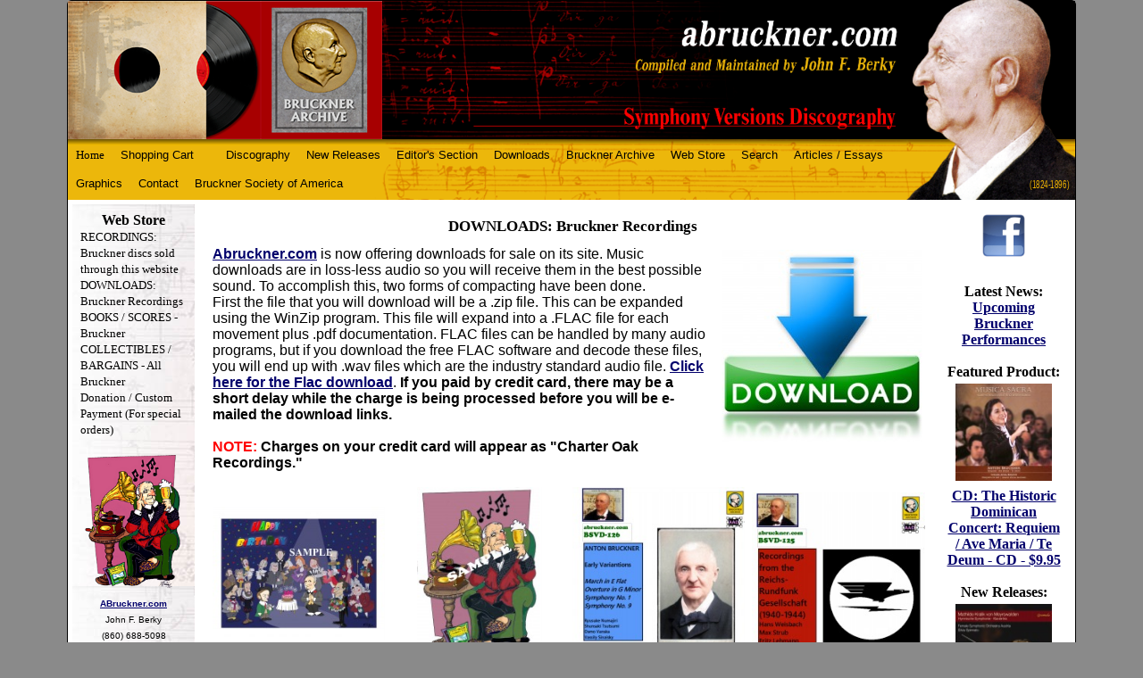

--- FILE ---
content_type: text/html;charset=UTF-8
request_url: https://www.abruckner.com/store/downloads/rykertokyosinf/rykerfourpcs/
body_size: 8792
content:
<!DOCTYPE HTML PUBLIC "-//W3C//DTD HTML 4.01//EN" "http://www.w3.org/TR/html4/strict.dtd"><html><head>
<title>DOWNLOADS: Bruckner Recordings - Anton Bruckner</title><meta name="description" content="Bruckner Discography"><meta name="keywords" content="Bruckner;abruckner;Anton Bruckner"><meta name="copyright" content="">
<meta name="viewport" content="width=device-width">
<link rel="StyleSheet" TYPE="text/css" MEDIA="screen" href="https://www.abruckner.com/frameworks/CSS4/test2.css">
<!--[if lte IE 8]>
	<link rel="StyleSheet" TYPE="text/css" href="https://www.abruckner.com/frameworks/CSS4/desktop.css">
<![endif]-->
<comment>
<link rel="StyleSheet" TYPE="text/css" media="only screen and (min-width: 606px)" href="https://www.abruckner.com/frameworks/CSS4/desktop.css">
<link rel="StyleSheet" TYPE="text/css" media="only screen and (max-width: 880px)" href="https://www.abruckner.com/frameworks/CSS4/mid.css">
<link rel="StyleSheet" TYPE="text/css" media="only screen and (max-width: 605px)" href="https://www.abruckner.com/frameworks/CSS4/mobile.css">
<link rel="StyleSheet" TYPE="text/css" media="only screen and (max-width: 700px)" href="https://www.abruckner.com/frameworks/CSS4/hidesides.css">
</comment>
<script src="https://code.jquery.com/jquery-1.10.1.min.js"></script>

<script langauge="javascript">
	function togglemenu() {
		if ($(window).width() > 560) {
			top.location.href='https://www.abruckner.com';
		}
		else {
			$('#menu').animate({height: 'toggle', opacity: 'toggle'});
			$('#banner').animate({height: 'toggle', opacity: 'toggle'});
			$('#title').animate({height: 'toggle', opacity: 'toggle'}); 				
		}
	}
</script>
</head>

<body>
<div id="wrapper">
	<div id="banner" onClick="togglemenu();">

		<a href="https://www.abruckner.com/brucknerarchive" id="barchive"><img src="https://www.abruckner.com/frameworks/CSS4/barchive.png"/></a><a href="https://www.abruckner.com/brucknerarchive" id="barchive"><img src="https://www.abruckner.com/frameworks/CSS4/bsociety.png"/></a>
		
		<!--<div id="logo">
			<div id="navtitle">abruckner.com</div>
			<div id="subtitle">Compiled  and  Maintained  by  <span class="john">John  F.  Berky</span></div>
			<div id="subtitle2">&nbsp;&nbsp;&nbsp;&nbsp;Symphony  Versions  Discography</div>
		</div>-->
		<div id="portrait"></div>
		<div id="title2">(1824-1896)</div>

	</div>

	<div id="title" onClick="togglemenu();">
		<div class='navbutton'>Menu</div><div class="navtitle">DOWNLOADS: Bruckner Recordings</div>
	</div>
	<div id="menu" onClick="togglemenu();">
		<ul><li class=""><a class="nav" href="https://www.abruckner.com">Home</a></li><li><a href="https://www.abruckner.com/cart/">Shopping Cart</a><ul></ul></li><li><a href="https://www.abruckner.com/musicex/"></a><ul></ul></li><li><a href="https://www.abruckner.com/discography1/">Discography</a><ul><li><a href="https://www.abruckner.com/discography1/symphonyinbminorsk/">Symphony in B Flat Major (Sketch)</a></li><li><a href="https://www.abruckner.com/discography1/symphonyinfminor2/">Symphony in F Minor</a></li><li><a href="https://www.abruckner.com/discography1/symphonyindminor/">Symphony in D Minor </a></li><li><a href="https://www.abruckner.com/discography1/symphonyno1incmino/">Symphony No. 1 in C Minor</a></li><li><a href="https://www.abruckner.com/discography1/symphonyno2incmino/">Symphony No. 2 in C Minor</a></li><li><a href="https://www.abruckner.com/discography1/symphonyno3indmino/">Symphony No. 3 in D Minor </a></li><li><a href="https://www.abruckner.com/discography1/symphonyno4ineflat/">Symphony No. 4 in E Flat Major</a></li><li><a href="https://www.abruckner.com/discography1/symphonyno5inbflat/">Symphony No. 5 in B Flat Major</a></li><li><a href="https://www.abruckner.com/discography1/symphonyno6inamajo/">Symphony No. 6 in A Major</a></li><li><a href="https://www.abruckner.com/discography1/symphonyno7inemajo/">Symphony No. 7 in E Major</a></li><li><a href="https://www.abruckner.com/discography1/symphony8incminor/">Symphony No. 8 in C Minor</a></li><li><a href="https://www.abruckner.com/discography1/symphonyno9indmino2/">Symphony No. 9 in D Minor</a></li><li><a href="https://www.abruckner.com/discography1/symphonyno9indmino/">Symphony No. 9 - Finale</a></li><li><a href="https://www.abruckner.com/discography1/fullsets/">Complete &amp; Partial Sets</a></li><li><a href="https://www.abruckner.com/discography1/otherorchestracomp/">*** Other Orchestral Compositions</a></li><li><a href="https://www.abruckner.com/discography1/instrumentalmusicv/">*** Instrumental Music (via Hans Roelof's Discography)</a></li><li><a href="https://www.abruckner.com/discography1/vocalmusicviahansr/">*** Vocal Music     (via Hans Roelof's Discography)</a></li></ul></li><li><a href="https://www.abruckner.com/newreleases/">New Releases</a><ul><li><a href="https://www.abruckner.com/newreleases/featurednewrelease/">Featured Releases</a></li><li><a href="https://www.abruckner.com/newreleases/newandupcoming/">Upcoming Releases (Plus Recent Discoveries)</a></li></ul></li><li><a href="https://www.abruckner.com/editorsnote/">Editor's Section</a><ul><li><a href="https://www.abruckner.com/editorsnote/news/">Latest News and Postings!!</a></li><li><a href="https://www.abruckner.com/editorsnote/newsletter/">Newsletter - January 1, 2026</a></li><li><a href="https://www.abruckner.com/editorsnote/editorsnote/">Editor's Note - Rev.  August 1, 2020</a></li><li><a href="https://www.abruckner.com/editorsnote/features/">Features</a></li><li><a href="https://www.abruckner.com/editorsnote/using-the-discography-database/">Using the Discography Database</a></li><li><a href="https://www.abruckner.com/editorsnote/antonbruckneraness/">Anton Bruckner - An Introduction</a></li><li><a href="https://www.abruckner.com/editorsnote/abriefhistoryofabr3/">A Brief History of Abruckner.com</a></li><li><a href="https://www.abruckner.com/editorsnote/books-about-bruckner-in-english/">Books about Bruckner in English</a></li><li><a href="https://www.abruckner.com/editorsnote/links/">Links to other Bruckner websites</a></li><li><a href="https://www.abruckner.com/editorsnote/historic-recordings/">Historic Recordings &amp; the Grunsky Scores</a></li><li><a href="https://www.abruckner.com/editorsnote/discographichorror/">Discographic Horrors</a></li><li><a href="https://www.abruckner.com/editorsnote/recordingswbruckner/">Music and Recordings incorporating Bruckner's music</a></li><li><a href="https://www.abruckner.com/editorsnote/brucknermovies/">Bruckner in the Movies, TV,  Radio</a></li><li><a href="https://www.abruckner.com/editorsnote/brucknerfiction/">Bruckner References in Literature</a></li><li><a href="https://www.abruckner.com/editorsnote/listsanddata/">Lists and Misc. Databases</a></li><li><a href="https://www.abruckner.com/editorsnote/piraterecordings/">Pirate Recording Covers</a></li><li><a href="https://www.abruckner.com/editorsnote/coversnotinstores/">CD Covers Never Seen in Stores</a></li><li><a href="https://www.abruckner.com/editorsnote/wantedrecordings/">Wanted Recordings - CASH REWARD</a></li><li><a href="https://www.abruckner.com/editorsnote/labelsnotlistedint/">Labels not listed in the Discography</a></li><li><a href="https://www.abruckner.com/editorsnote/contributorstothed/">Contributors to the Discography</a></li><li><a href="https://www.abruckner.com/editorsnote/memberarea/">Partner / Subscriber Area</a></li></ul></li><li><a href="https://www.abruckner.com/downloads/">Downloads</a><ul><li><a href="https://www.abruckner.com/downloads/downloadofthemonth/">Download of the Month</a></li><li><a href="https://www.abruckner.com/downloads/downloadsfromother/">Downloads from Other Sites</a></li><li><a href="https://www.abruckner.com/downloads/scoresorchestraltr/">Scores (Orchestral, Transcriptions, etc.)</a></li><li><a href="https://www.abruckner.com/downloads/otherdownloads/">Other Downloads</a></li><li><a href="https://www.abruckner.com/downloads/examples/">Musical Examples</a></li></ul></li><li><a href="https://www.abruckner.com/brucknerarchive/">Bruckner Archive</a><ul><li><a href="https://www.abruckner.com/brucknerarchive/brucknerdatabase/">The Bruckner Archive Recordings Database</a></li><li><a href="https://www.abruckner.com/brucknerarchive/thebrucknerarchive2/">The Bruckner Archive Recording Acquisition Procedure</a></li><li><a href="https://www.abruckner.com/brucknerarchive/original-art-prints-held-by-the-archive/">Art Prints held by the Archive</a></li><li><a href="https://www.abruckner.com/brucknerarchive/bruckner-ex-libris-cards/">Bruckner Ex Libris Cards</a></li><li><a href="https://www.abruckner.com/brucknerarchive/selected-album-covers/">Selected Album Covers</a></li><li><a href="https://www.abruckner.com/brucknerarchive/selected-book-covers/">Selected-book-covers</a></li><li><a href="https://www.abruckner.com/brucknerarchive/archiveacquisitions/">Bruckner Archive Acquisitions</a></li><li><a href="https://www.abruckner.com/brucknerarchive/myrarestrecording/">The Bruckner Archive's Rarest Recordings</a></li></ul></li><li><a href="https://www.abruckner.com/store/">Web Store</a><ul><li><a href="https://www.abruckner.com/store/abrucknercomexclus/">RECORDINGS: Bruckner discs sold through this website</a></li><li><a href="https://www.abruckner.com/store/downloads/">DOWNLOADS: Bruckner Recordings</a></li><li><a href="https://www.abruckner.com/store/brucknerbooksandsc/">BOOKS / SCORES - Bruckner</a></li><li><a href="https://www.abruckner.com/store/collectibles/">COLLECTIBLES / BARGAINS - All Bruckner</a></li><li><a href="https://www.abruckner.com/store/donationpayment/">Donation / Custom Payment (For special orders)</a></li></ul></li><li><a href="https://www.abruckner.com/sitesearch/">Search</a><ul><li><a href="https://www.abruckner.com/sitesearch/searchdiscographyd/">Search Discography Database</a></li><li><a href="https://www.abruckner.com/sitesearch/searchthediscograp/">Search the Discography Documents</a></li></ul></li><li><a href="https://www.abruckner.com/articles/">Articles / Essays </a><ul><li><a href="https://www.abruckner.com/articles/articlesenglish/">Articles on Bruckner (In English)</a></li><li><a href="https://www.abruckner.com/articles/articlesonbruckner/">Articles on Bruckner (In Dutch)</a></li><li><a href="https://www.abruckner.com/articles/articlesgerman/">Articles on Bruckner (In German)</a></li><li><a href="https://www.abruckner.com/articles/articlesfrench/">Articles on Bruckner (In French)</a></li><li><a href="https://www.abruckner.com/articles/articles-on-bruckner-in-italian/">Articles on Bruckner (In Italian)</a></li><li><a href="https://www.abruckner.com/articles/articlesjapanese/">Articles on Bruckner (In Japanese)</a></li><li><a href="https://www.abruckner.com/articles/articlesspanish/">Articles on Bruckner (In Spanish)</a></li></ul></li><li><a href="https://www.abruckner.com/graphics/">Graphics</a><ul><li><a href="https://www.abruckner.com/graphics/alberto-lp-scans/">Alberto Andreoli's LP Scans</a></li><li><a href="https://www.abruckner.com/graphics/grahame-croziers-scanned-covers/">Grahame Crozier's scanned covers</a></li><li><a href="https://www.abruckner.com/graphics/gallery_1/">Bruckner Graphic Gallery (1-200)</a></li><li><a href="https://www.abruckner.com/graphics/gallery_2/">Bruckner Graphic Gallery (201-400)</a></li><li><a href="https://www.abruckner.com/graphics/gallery_3/">Bruckner Graphic Gallery (401-600)</a></li><li><a href="https://www.abruckner.com/graphics/gallery_4/">Bruckner Graphic Gallery (601-800)</a></li><li><a href="https://www.abruckner.com/graphics/gallery_5/">Bruckner Graphic Gallery (801-1000)</a></li><li><a href="https://www.abruckner.com/graphics/gallery_6/">Bruckner Graphic Gallery (1001-1200)</a></li><li><a href="https://www.abruckner.com/graphics/gallery_7/">Bruckner Graphic Gallery (1201-1400)</a></li><li><a href="https://www.abruckner.com/graphics/gallery_8/">Bruckner Graphic Gallery (1401-1600)</a></li><li><a href="https://www.abruckner.com/graphics/78rpmrecordlabels/">78 RPM Record Labels</a></li><li><a href="https://www.abruckner.com/graphics/bruckner_stamps/">Bruckner Stamps</a></li><li><a href="https://www.abruckner.com/graphics/old_concert_programs/">Old Concert Programs</a></li><li><a href="https://www.abruckner.com/graphics/brucknersites/">Bruckner Sites in Austria</a></li><li><a href="https://www.abruckner.com/graphics/advertisements/">Advertisements from The Gramophone, Stereo Review, etc. (1950-1960)</a></li></ul></li><li><a href="https://www.abruckner.com/contact/">Contact</a><ul><li><a href="https://www.abruckner.com/contact/contact/">Contact the Editor</a></li><li><a href="https://www.abruckner.com/contact/brucknermailinglis/">Newsletter Signup</a></li><li><a href="https://www.abruckner.com/contact/sendafiletoabruckn/">Send files to upload.abruckner.com via FTP</a></li></ul></li><li><a href="https://www.abruckner.com/thebrucknersociety/">Bruckner Society of America</a><ul></ul></li></ul>
	</div>

	<div id="contentwrapper">
	<table width="100%" cellspacing="5" cellpadding="0" border="0">
		<tr><td valign="top" background="https://www.abruckner.com/frameworks/CSS4/nav_bg.jpg">
		<div id="left">
			<center><b>Web Store</b></center>
			<a class="nav" href="https://www.abruckner.com/store/abrucknercomexclus/">RECORDINGS: Bruckner discs sold through this website</a><br><a class="nav" href="https://www.abruckner.com/store/downloads/"><span class="navhighlight">DOWNLOADS: Bruckner Recordings</span></a><br><a class="nav" href="https://www.abruckner.com/store/brucknerbooksandsc/">BOOKS / SCORES - Bruckner</a><br><a class="nav" href="https://www.abruckner.com/store/collectibles/">COLLECTIBLES / BARGAINS - All Bruckner</a><br><a class="nav" href="https://www.abruckner.com/store/donationpayment/">Donation / Custom Payment (For special orders)</a><br><br>
			<center>
				<img src="https://www.abruckner.com/frameworks/CSS4/navimage.png" width="110"/>
				<font size="1" color="black"><span class="maintext"><span class=""><font size="1"><a href="http://ABruckner.com" target="_blank" class="autolink">ABruckner.com</a><br>John F. Berky<br>(860) 688-5098<br><a href="mailto:john@abruckner.com" target="_blank" class="autolink">john@abruckner.com</a><br></font></span></span></font>
			</center>
		</div>
		</td><td valign="top" width="100%">
		<div id="content">
		<!--<div id="breadcrumb"><gethtm data="extendedobject" objtype="default" mode="breadcrumb"/></div>-->

			<h3 class="title">DOWNLOADS: Bruckner Recordings</h3><table width="100%" cellpadding="0" cellspacing="0" border="0"><tr><td><table class="IG_ImageEdit" cellpadding="3" cellspacing="1" align="right" style=""><tr><td></td><td><center><img id="Image_download.jpg_3" class="image" border="none" alt="DOWNLOADS: Bruckner Recordings" src="https://www.abruckner.com/getimage.asp?id=/store/downloads/&amp;filename=download.jpg&amp;mode=3" width="225"></center></td><td></td></tr></table><span class="maintext"><span class=""><a href="http://Abruckner.com" target="_blank" class="autolink">Abruckner.com</a> is now offering downloads for sale on its site. Music downloads are in loss-less audio so you will receive them in the best possible sound. To accomplish this, two forms of compacting have been done.<br>First the file that you will download will be a .zip file. This can be expanded using the WinZip program. This file will expand into a .FLAC file for each movement plus .pdf documentation. FLAC files can be handled by many audio programs, but if you download the free FLAC software and decode these files, you will end up with .wav files which are the industry standard audio file. <a href="http://flac.sourceforge.net/download.html">Click here for the Flac download</a>. <b>If you paid by credit card, there may be a short delay while the charge is being processed before you will be e-mailed the download links.</b>
<br><br><b><font color=red>NOTE:</font> Charges on your credit card will appear as "Charter Oak Recordings."</b></span></span><br></td></tr></table><br><div style="float: left; margin-right: 1%; margin-bottom: 1%; width: 24%;" onClick="top.location.href='https://www.abruckner.com/store/downloads/bruckner-200th-birthday-graphic/';"><div style="width: 100%; padding-bottom: 100%; background-image: url('https://www.abruckner.com/store/downloads/bruckner-200th-birthday-graphic/B-200_Sample.jpg'); background-size: contain; background-repeat: no-repeat; background-position: center;" title="Bruckner 200th Birthday Graphic"></div><div style="text-align: center; text-overflow: ellipsis; overflow: hidden; height: 3.5em;"><a href="https://www.abruckner.com/store/downloads/bruckner-200th-birthday-graphic/">Bruckner 200th Birthday Graphic</a><br></div></div><div style="float: left; margin-right: 1%; margin-bottom: 1%; width: 24%;" onClick="top.location.href='https://www.abruckner.com/store/downloads/mattaisrichterbruc/';"><div style="width: 100%; padding-bottom: 100%; background-image: url('https://www.abruckner.com/store/downloads/mattaisrichterbruc/brucknerathon_sample.jpg'); background-size: contain; background-repeat: no-repeat; background-position: center;" title="Matthias Richter Bruckner Drawing"></div><div style="text-align: center; text-overflow: ellipsis; overflow: hidden; height: 3.5em;"><a href="https://www.abruckner.com/store/downloads/mattaisrichterbruc/">Matthias Richter Bruckner Drawing</a><br>Artwork commissioned by Abruckner.com</div></div><div style="float: left; margin-right: 1%; margin-bottom: 1%; width: 24%;" onClick="top.location.href='https://www.abruckner.com/store/downloads/bruckner-early-variantions/';"><div style="width: 100%; padding-bottom: 100%; background-image: url('https://www.abruckner.com/store/downloads/bruckner-early-variantions/Cover_BSVD-0126.png'); background-size: contain; background-repeat: no-repeat; background-position: center;" title="Bruckner: Early Variations"></div><div style="text-align: center; text-overflow: ellipsis; overflow: hidden; height: 3.5em;"><a href="https://www.abruckner.com/store/downloads/bruckner-early-variantions/">Bruckner: Early Variations</a><br></div></div><div style="float: left; margin-right: 1%; margin-bottom: 1%; width: 24%;" onClick="top.location.href='https://www.abruckner.com/store/downloads/bsvd0125/';"><div style="width: 100%; padding-bottom: 100%; background-image: url('https://www.abruckner.com/store/downloads/bsvd0125/BSVD-0125.png'); background-size: contain; background-repeat: no-repeat; background-position: center;" title="Recordings from the Reich-Rundfunk_Gesellschaft (1940-1944)"></div><div style="text-align: center; text-overflow: ellipsis; overflow: hidden; height: 3.5em;"><a href="https://www.abruckner.com/store/downloads/bsvd0125/">Recordings from the Reich-Rundfunk_Gesellschaft (1940-1944)</a><br></div></div><div style="float: left; margin-right: 1%; margin-bottom: 1%; width: 24%;" onClick="top.location.href='https://www.abruckner.com/store/downloads/bsvd0116/';"><div style="width: 100%; padding-bottom: 100%; background-image: url('https://www.abruckner.com/store/downloads/bsvd0116/0101b.png'); background-size: contain; background-repeat: no-repeat; background-position: center;" title="Symphonic Prelude / Mass No.3: Moores School Symphony Orchestra and Houston Chorus"></div><div style="text-align: center; text-overflow: ellipsis; overflow: hidden; height: 3.5em;"><a href="https://www.abruckner.com/store/downloads/bsvd0116/">Symphonic Prelude / Mass No.3: Moores School Symphony Orchestra and Houston Chorus</a><br></div></div><div style="float: left; margin-right: 1%; margin-bottom: 1%; width: 24%;" onClick="top.location.href='https://www.abruckner.com/store/downloads/bsvd0124/';"><div style="width: 100%; padding-bottom: 100%; background-image: url('https://www.abruckner.com/store/downloads/bsvd0124/Cover_BSVD-0124.png'); background-size: contain; background-repeat: no-repeat; background-position: center;" title="Symphony No. 7: Antonia Brico / St. Olaf College Orchestra"></div><div style="text-align: center; text-overflow: ellipsis; overflow: hidden; height: 3.5em;"><a href="https://www.abruckner.com/store/downloads/bsvd0124/">Symphony No. 7: Antonia Brico / St. Olaf College Orchestra</a><br></div></div><div style="float: left; margin-right: 1%; margin-bottom: 1%; width: 24%;" onClick="top.location.href='https://www.abruckner.com/store/downloads/bsvd0126/';"><div style="width: 100%; padding-bottom: 100%; background-image: url('https://www.abruckner.com/store/downloads/bsvd0126/cover_bsvd-0123.jpg'); background-size: contain; background-repeat: no-repeat; background-position: center;" title="Selected Early Recordings (1925-1942) Volume II"></div><div style="text-align: center; text-overflow: ellipsis; overflow: hidden; height: 3.5em;"><a href="https://www.abruckner.com/store/downloads/bsvd0126/">Selected Early Recordings (1925-1942) Volume II</a><br></div></div><div style="float: left; margin-right: 1%; margin-bottom: 1%; width: 24%;" onClick="top.location.href='https://www.abruckner.com/store/downloads/symphony-no-3-warren-cohen--musicanova-orchestra--/';"><div style="width: 100%; padding-bottom: 100%; background-image: url('https://www.abruckner.com/store/downloads/symphony-no-3-warren-cohen--musicanova-orchestra--/Cover_Musica-Nova_B3.jpg'); background-size: contain; background-repeat: no-repeat; background-position: center;" title="Symphony No. 3: Warren Cohen / MusicaNova Orchestra / Exclusive offer!"></div><div style="text-align: center; text-overflow: ellipsis; overflow: hidden; height: 3.5em;"><a href="https://www.abruckner.com/store/downloads/symphony-no-3-warren-cohen--musicanova-orchestra--/">Symphony No. 3: Warren Cohen / MusicaNova Orchestra / Exclusive offer!</a><br></div></div><div style="float: left; margin-right: 1%; margin-bottom: 1%; width: 24%;" onClick="top.location.href='https://www.abruckner.com/store/downloads/symphony-no-5-warren-cohen--musicanova-orchestra--/';"><div style="width: 100%; padding-bottom: 100%; background-image: url('https://www.abruckner.com/store/downloads/symphony-no-5-warren-cohen--musicanova-orchestra--/Cover_Musica-Nova_B5.jpg'); background-size: contain; background-repeat: no-repeat; background-position: center;" title="Symphony No. 5: Warren Cohen / MusicaNova Orchestra / Exclusive offer!"></div><div style="text-align: center; text-overflow: ellipsis; overflow: hidden; height: 3.5em;"><a href="https://www.abruckner.com/store/downloads/symphony-no-5-warren-cohen--musicanova-orchestra--/">Symphony No. 5: Warren Cohen / MusicaNova Orchestra / Exclusive offer!</a><br></div></div><div style="float: left; margin-right: 1%; margin-bottom: 1%; width: 24%;" onClick="top.location.href='https://www.abruckner.com/store/downloads/bsvd0117/';"><div style="width: 100%; padding-bottom: 100%; background-image: url('https://www.abruckner.com/store/downloads/bsvd0117/Cover_BSVD-0117.jpg'); background-size: contain; background-repeat: no-repeat; background-position: center;" title="Symphony No. 9: Stanislaw Skrowaczewski / SWF Symphony Orchestra"></div><div style="text-align: center; text-overflow: ellipsis; overflow: hidden; height: 3.5em;"><a href="https://www.abruckner.com/store/downloads/bsvd0117/">Symphony No. 9: Stanislaw Skrowaczewski / SWF Symphony Orchestra</a><br></div></div><div style="float: left; margin-right: 1%; margin-bottom: 1%; width: 24%;" onClick="top.location.href='https://www.abruckner.com/store/downloads/bsvd0105/';"><div style="width: 100%; padding-bottom: 100%; background-image: url('https://www.abruckner.com/store/downloads/bsvd0105/0105.png'); background-size: contain; background-repeat: no-repeat; background-position: center;" title="Symphony # 7: Oscar Fried / Berlin State Opera Orchestra / First Bruckner recording!"></div><div style="text-align: center; text-overflow: ellipsis; overflow: hidden; height: 3.5em;"><a href="https://www.abruckner.com/store/downloads/bsvd0105/">Symphony # 7: Oscar Fried / Berlin State Opera Orchestra / First Bruckner recording!</a><br></div></div><div style="float: left; margin-right: 1%; margin-bottom: 1%; width: 24%;" onClick="top.location.href='https://www.abruckner.com/store/downloads/bruckner_orchestration/';"><div style="width: 100%; padding-bottom: 100%; background-image: url('https://www.abruckner.com/store/downloads/bruckner_orchestration/Cover_Nuremburg_Orch.jpg'); background-size: contain; background-repeat: no-repeat; background-position: center;" title="Bruckner's orchestration of Beethoven's Pathetique Piano Sonata"></div><div style="text-align: center; text-overflow: ellipsis; overflow: hidden; height: 3.5em;"><a href="https://www.abruckner.com/store/downloads/bruckner_orchestration/">Bruckner's orchestration of Beethoven's Pathetique Piano Sonata</a><br></div></div><div style="float: left; margin-right: 1%; margin-bottom: 1%; width: 24%;" onClick="top.location.href='https://www.abruckner.com/store/downloads/bsvd0101/';"><div style="width: 100%; padding-bottom: 100%; background-image: url('https://www.abruckner.com/store/downloads/bsvd0101/cover_bsvd-0101.jpg'); background-size: contain; background-repeat: no-repeat; background-position: center;" title="Selected Early Recordings (1924-1934)"></div><div style="text-align: center; text-overflow: ellipsis; overflow: hidden; height: 3.5em;"><a href="https://www.abruckner.com/store/downloads/bsvd0101/">Selected Early Recordings (1924-1934)</a><br></div></div><div style="float: left; margin-right: 1%; margin-bottom: 1%; width: 24%;" onClick="top.location.href='https://www.abruckner.com/store/downloads/bsvd0102/';"><div style="width: 100%; padding-bottom: 100%; background-image: url('https://www.abruckner.com/store/downloads/bsvd0102/cover_bsvd-0102.jpg'); background-size: contain; background-repeat: no-repeat; background-position: center;" title="Symphony No.9 / Schuricht / 1937 / Berlin Reichssender Orchestra"></div><div style="text-align: center; text-overflow: ellipsis; overflow: hidden; height: 3.5em;"><a href="https://www.abruckner.com/store/downloads/bsvd0102/">Symphony No.9 / Schuricht / 1937 / Berlin Reichssender Orchestra</a><br>Most complete recording</div></div><div style="float: left; margin-right: 1%; margin-bottom: 1%; width: 24%;" onClick="top.location.href='https://www.abruckner.com/store/downloads/bsvd0104/';"><div style="width: 100%; padding-bottom: 100%; background-image: url('https://www.abruckner.com/store/downloads/bsvd0104/cover_bsvd-0104.jpg'); background-size: contain; background-repeat: no-repeat; background-position: center;" title="Symphony No. 9 with Letocart Finale / Couton / Website exclusive"></div><div style="text-align: center; text-overflow: ellipsis; overflow: hidden; height: 3.5em;"><a href="https://www.abruckner.com/store/downloads/bsvd0104/">Symphony No. 9 with Letocart Finale / Couton / Website exclusive</a><br>BSVD-0104</div></div><div style="float: left; margin-right: 1%; margin-bottom: 1%; width: 24%;" onClick="top.location.href='https://www.abruckner.com/store/downloads/bsvd0106/';"><div style="width: 100%; padding-bottom: 100%; background-image: url('https://www.abruckner.com/store/downloads/bsvd0106/Cover_BSVD-0106.jpg'); background-size: contain; background-repeat: no-repeat; background-position: center;" title="Tokyo Sinfonia / Robert Ryker / Overture / Four Pieces / String Symphony"></div><div style="text-align: center; text-overflow: ellipsis; overflow: hidden; height: 3.5em;"><a href="https://www.abruckner.com/store/downloads/bsvd0106/">Tokyo Sinfonia / Robert Ryker / Overture / Four Pieces / String Symphony</a><br></div></div><div style="float: left; margin-right: 1%; margin-bottom: 1%; width: 24%;" onClick="top.location.href='https://www.abruckner.com/store/downloads/bsvd0107/';"><div style="width: 100%; padding-bottom: 100%; background-image: url('https://www.abruckner.com/store/downloads/bsvd0107/cover_bsvd-0107.jpg'); background-size: contain; background-repeat: no-repeat; background-position: center;" title="Symphony No. 7 / Jascha Horenstein / Berlin Philharmonic Orchestra"></div><div style="text-align: center; text-overflow: ellipsis; overflow: hidden; height: 3.5em;"><a href="https://www.abruckner.com/store/downloads/bsvd0107/">Symphony No. 7 / Jascha Horenstein / Berlin Philharmonic Orchestra</a><br>1928 - The first electrical Bruckner recording</div></div><div style="float: left; margin-right: 1%; margin-bottom: 1%; width: 24%;" onClick="top.location.href='https://www.abruckner.com/store/downloads/sequihoferpf16/';"><div style="width: 100%; padding-bottom: 100%; background-image: url('https://www.abruckner.com/store/downloads/sequihoferpf16/Cover_BSVD-0119.jpg'); background-size: contain; background-repeat: no-repeat; background-position: center;" title="Dino Sequi / Gerhard Hofer: Symphonies Nos. 0-9 for Piano 4-Hands!"></div><div style="text-align: center; text-overflow: ellipsis; overflow: hidden; height: 3.5em;"><a href="https://www.abruckner.com/store/downloads/sequihoferpf16/">Dino Sequi / Gerhard Hofer: Symphonies Nos. 0-9 for Piano 4-Hands!</a><br>Click above to purchase the symphonies individually</div></div><div style="float: left; margin-right: 1%; margin-bottom: 1%; width: 24%;" onClick="top.location.href='https://www.abruckner.com/store/downloads/bsvd0109/';"><div style="width: 100%; padding-bottom: 100%; background-image: url('https://www.abruckner.com/store/downloads/bsvd0109/cover_bsvd-0109.jpg'); background-size: contain; background-repeat: no-repeat; background-position: center;" title="Music of the St. Florian Period: Volume I"></div><div style="text-align: center; text-overflow: ellipsis; overflow: hidden; height: 3.5em;"><a href="https://www.abruckner.com/store/downloads/bsvd0109/">Music of the St. Florian Period: Volume I</a><br>BSVD-0109</div></div><div style="float: left; margin-right: 1%; margin-bottom: 1%; width: 24%;" onClick="top.location.href='https://www.abruckner.com/store/downloads/bsvd0111/';"><div style="width: 100%; padding-bottom: 100%; background-image: url('https://www.abruckner.com/store/downloads/bsvd0111/Cover_BSVD-0111.jpg'); background-size: contain; background-repeat: no-repeat; background-position: center;" title="Music of St Florian Period: Vol. II"></div><div style="text-align: center; text-overflow: ellipsis; overflow: hidden; height: 3.5em;"><a href="https://www.abruckner.com/store/downloads/bsvd0111/">Music of St Florian Period: Vol. II</a><br>BSVD-0111</div></div><div style="float: left; margin-right: 1%; margin-bottom: 1%; width: 24%;" onClick="top.location.href='https://www.abruckner.com/store/downloads/bsvd0113/';"><div style="width: 100%; padding-bottom: 100%; background-image: url('https://www.abruckner.com/store/downloads/bsvd0113/cover_bsvd-0113.jpg'); background-size: contain; background-repeat: no-repeat; background-position: center;" title="The Fragmentary Furtwangler Wartime Symphonies"></div><div style="text-align: center; text-overflow: ellipsis; overflow: hidden; height: 3.5em;"><a href="https://www.abruckner.com/store/downloads/bsvd0113/">The Fragmentary Furtwangler Wartime Symphonies</a><br>BSVD-0113</div></div><div style="float: left; margin-right: 1%; margin-bottom: 1%; width: 24%;" onClick="top.location.href='https://www.abruckner.com/store/downloads/bsvd0114/';"><div style="width: 100%; padding-bottom: 100%; background-image: url('https://www.abruckner.com/store/downloads/bsvd0114/cover_allegroroyale_b3.jpg'); background-size: contain; background-repeat: no-repeat; background-position: center;" title="Symphony No. 3: Hans Schmidt-Isserstedt / NW German Radio Symphony Orchestra"></div><div style="text-align: center; text-overflow: ellipsis; overflow: hidden; height: 3.5em;"><a href="https://www.abruckner.com/store/downloads/bsvd0114/">Symphony No. 3: Hans Schmidt-Isserstedt / NW German Radio Symphony Orchestra</a><br>BSVD-0114</div></div><div style="float: left; margin-right: 1%; margin-bottom: 1%; width: 24%;" onClick="top.location.href='https://www.abruckner.com/store/downloads/bobocsym1/';"><div style="width: 100%; padding-bottom: 100%; background-image: url('https://www.abruckner.com/store/downloads/bobocsym1/boboc_b1_cover-hr.jpg'); background-size: contain; background-repeat: no-repeat; background-position: center;" title="Symphony No. 1: Nicolae Boboc / Banatul Timisoara Philharmonic / Electrecord"></div><div style="text-align: center; text-overflow: ellipsis; overflow: hidden; height: 3.5em;"><a href="https://www.abruckner.com/store/downloads/bobocsym1/">Symphony No. 1: Nicolae Boboc / Banatul Timisoara Philharmonic / Electrecord</a><br></div></div><div style="float: left; margin-right: 1%; margin-bottom: 1%; width: 24%;" onClick="top.location.href='https://www.abruckner.com/store/downloads/chibasbruckner/';"><div style="width: 100%; padding-bottom: 100%; background-image: url('https://www.abruckner.com/store/downloads/chibasbruckner/chibas-2.jpg'); background-size: contain; background-repeat: no-repeat; background-position: center;" title="The Bruckner Recordings of Eduardo Chibas (24 bit!)"></div><div style="text-align: center; text-overflow: ellipsis; overflow: hidden; height: 3.5em;"><a href="https://www.abruckner.com/store/downloads/chibasbruckner/">The Bruckner Recordings of Eduardo Chibas (24 bit!)</a><br>Click above to purchase individual symphonies</div></div><div style="float: left; margin-right: 1%; margin-bottom: 1%; width: 24%;" onClick="top.location.href='https://www.abruckner.com/store/downloads/symphonies_jeju/';"><div style="width: 100%; padding-bottom: 100%; background-image: url('https://www.abruckner.com/store/downloads/symphonies_jeju/j_phil.jpg'); background-size: contain; background-repeat: no-repeat; background-position: center;" title="The Dong-Ho Lee / Jeju Philharmonic Recordings (7 Symphonies!)"></div><div style="text-align: center; text-overflow: ellipsis; overflow: hidden; height: 3.5em;"><a href="https://www.abruckner.com/store/downloads/symphonies_jeju/">The Dong-Ho Lee / Jeju Philharmonic Recordings (7 Symphonies!)</a><br>Click above to purchase symphonies individually</div></div><div style="float: left; margin-right: 1%; margin-bottom: 1%; width: 24%;" onClick="top.location.href='https://www.abruckner.com/store/downloads/symphonies-mandeal/';"><div style="width: 100%; padding-bottom: 100%; background-image: url('https://www.abruckner.com/store/downloads/symphonies-mandeal/Mandeal-cycle.png'); background-size: contain; background-repeat: no-repeat; background-position: center;" title="The Christian Mandeal Bruckner Cycle"></div><div style="text-align: center; text-overflow: ellipsis; overflow: hidden; height: 3.5em;"><a href="https://www.abruckner.com/store/downloads/symphonies-mandeal/">The Christian Mandeal Bruckner Cycle</a><br>The Electrecord recordings</div></div><div style="float: left; margin-right: 1%; margin-bottom: 1%; width: 24%;" onClick="top.location.href='https://www.abruckner.com/store/downloads/musikalischeakademieb9/';"><div style="width: 100%; padding-bottom: 100%; background-image: url('https://www.abruckner.com/store/downloads/musikalischeakademieb9/cover_b9_layer.jpg'); background-size: contain; background-repeat: no-repeat; background-position: center;" title="Symphony No. 9 w/ SPMC Finale - Layer / Musicalishe Akademie Mannheim"></div><div style="text-align: center; text-overflow: ellipsis; overflow: hidden; height: 3.5em;"><a href="https://www.abruckner.com/store/downloads/musikalischeakademieb9/">Symphony No. 9 w/ SPMC Finale - Layer / Musicalishe Akademie Mannheim</a><br>Highly sought after recording</div></div><div style="float: left; margin-right: 1%; margin-bottom: 1%; width: 24%;" onClick="top.location.href='https://www.abruckner.com/store/downloads/symphony-no-5---transcription-for-jazz-band/';"><div style="width: 100%; padding-bottom: 100%; background-image: url('https://www.abruckner.com/store/downloads/symphony-no-5---transcription-for-jazz-band/Cover_Mandel-B5.png'); background-size: contain; background-repeat: no-repeat; background-position: center;" title="Symphony No. 5 - Transcription for Jazz Band"></div><div style="text-align: center; text-overflow: ellipsis; overflow: hidden; height: 3.5em;"><a href="https://www.abruckner.com/store/downloads/symphony-no-5---transcription-for-jazz-band/">Symphony No. 5 - Transcription for Jazz Band</a><br></div></div><div style="float: left; margin-right: 1%; margin-bottom: 1%; width: 24%;" onClick="top.location.href='https://www.abruckner.com/store/downloads/symphony-no-7---transcription-for-jazz-band/';"><div style="width: 100%; padding-bottom: 100%; background-image: url('https://www.abruckner.com/store/downloads/symphony-no-7---transcription-for-jazz-band/Cover_Mandel-B7.jpg'); background-size: contain; background-repeat: no-repeat; background-position: center;" title="Symphony No. 7 - Transcription for Jazz Band"></div><div style="text-align: center; text-overflow: ellipsis; overflow: hidden; height: 3.5em;"><a href="https://www.abruckner.com/store/downloads/symphony-no-7---transcription-for-jazz-band/">Symphony No. 7 - Transcription for Jazz Band</a><br></div></div>

		</div>

		<!--<div id="footerads" style="min-width: 200px;">
			<center>
			
			<table align="center" cellpadding="8"><tr><td align="center">
			<a href="http://www.anrdoezrs.net/click-1923363-10040679" target="_top" >
			<img src="https://www.abruckner.com/frameworks/CSS4/archivemusic.gif" width="120" height="60" alt="Buy Classical Music at ArkivMusic.com" border="0"></a>
			</td>
			</tr><tr>
			</tr></table>
			</center>
		</div>-->

		</td><td valign="top">	
		<div id="right">
			<a href="http://www.facebook.com/pages/abrucknercom/175947509107334" target="_blank">
			<img src="https://www.abruckner.com/frameworks/CSS4/facebook-logo.png" width="50" border="0"/></a><br/>

			<iframe src="http://www.facebook.com/plugins/like.php?href=http%3A%2F%2Fwww.facebook.com%2Fabrucknerdisc&amp;send=false&amp;layout=button_count&amp;width=75&amp;show_faces=false&amp;action=like&amp;colorscheme=light&amp;font=arial&amp;height=21" scrolling="no" frameborder="0" style="border:none; overflow:hidden; width:75px; height:21px;" allowTransparency="true"></iframe>

			

			<!--<br><br>
			<a href="http://www.anrdoezrs.net/click-1923363-10040679" target="_top" >
			<img src="https://www.abruckner.com/frameworks/CSS4/archivemusic.gif" width="120" height="60" alt="Buy Classical Music at ArkivMusic.com" border="0"></a>
			<br/>-->

			<!---<IFRAME border=0 src="https://rcm-na.amazon-adsystem.com/e/cm?t=brucknersymph-20&o=1&p=20&l=ur1&category=home&banner=046QZN7HP2KFGC3R1E82&f=ifr&f=ifr" frameBorder=0 width=120 scrolling=no height=90></IFRAME>-->

			<br/>

			<center xmlns:msxsl="urn:schemas-microsoft-com:xslt"><b>Latest News:<br></b><a href="https://www.abruckner.com//editorsnote/news/upcoming-bruckner-performances/">Upcoming Bruckner Performances</a><br></center><br>
			<center><b>Featured Product:<br></b><table class="IG_ImageEdit" cellpadding="3" cellspacing="1" align="center" style="margin: auto; "><tr><td></td><td><center><a id="Image_cover_musicasacra.jpg_2" href="https://www.abruckner.com/store/collectibles/thehistoricdominic2/"><img class="image" border="none" alt="CD: The Historic Dominican Concert: Requiem / Ave Maria / Te Deum - CD" src="https://www.abruckner.com/getimage.asp?id=/store/collectibles/thehistoricdominic2/&amp;filename=cover_musicasacra.jpg&amp;mode=2" width="110"></a></center></td><td></td></tr></table><a href="https://www.abruckner.com//store/collectibles/thehistoricdominic2/">CD: The Historic Dominican Concert: Requiem / Ave Maria / Te Deum - CD - $9.95</a><br></center><br>
				<center xmlns:msxsl="urn:schemas-microsoft-com:xslt"><b>New Releases:<br></b><table class="IG_ImageEdit" cellpadding="3" cellspacing="1" align="center" style="margin: auto; "><tr><td></td><td><center><a id="Image_9003643993242.jpg_2" href="https://www.abruckner.com/newreleases/featurednewrelease/mathilde-kralik-von-meyrswalde--hymnic-symphony---/"><img class="image" border="none" alt="Mathilde Kralik von Meyrswalde:  Hymnic Symphony - Gramola CD" src="https://www.abruckner.com/getimage.asp?id=/newreleases/featurednewrelease/mathilde-kralik-von-meyrswalde--hymnic-symphony---/&amp;filename=9003643993242.jpg&amp;mode=2" width="110"></a></center></td><td></td></tr></table><a href="https://www.abruckner.com//newreleases/featurednewrelease/mathilde-kralik-von-meyrswalde--hymnic-symphony---/">Mathilde Kralik von Meyrswalde:  Hymnic Symphony - Gramola CD</a><br></center><br xmlns:msxsl="urn:schemas-microsoft-com:xslt"><br>
			<center>
				<b>Download of the Month:<br/></b>
					<table class="IG_ImageEdit" cellpadding="3" cellspacing="1" align="center" style="margin: auto; "><tr><td></td><td><center><a id="Image_Telarc-80244-cover.jpg_2" href="https://www.abruckner.com/downloads/downloadofthemonth/january26/"><img class="image" border="none" alt="January, 2026: Symphony No. 4 / Jesus Lopes Cobos / Cincinnati Symphony / Telarc CD" src="https://www.abruckner.com/getimage.asp?id=/downloads/downloadofthemonth/january26/&amp;filename=Telarc-80244-cover.jpg&amp;mode=2" width="110"></a></center></td><td></td></tr></table><a href="https://www.abruckner.com//downloads/downloadofthemonth/january26/" xmlns:msxsl="urn:schemas-microsoft-com:xslt">January, 2026: Symphony No. 4 / Jesus Lopes Cobos / Cincinnati Symphony / Telarc CD</a><br xmlns:msxsl="urn:schemas-microsoft-com:xslt">
				</center>
		</div>
		</td></tr></table>
	   </div>
	</div>
</div>
</div>
<div class="login"><span class='IGLogo'>Powered by <a href='http://www.invisiblegold.com' class='IGLogo' target='_new'>Invisible Gold 3.93 </a> - 1/23/2026 - <a href='https://www.abruckner.com/login.htm' class='IGLogo' id='IGLogo2LoginLink' onclick='top.location.href="https://www.abruckner.com/store/downloads/login.htm"; return false;'>Login</a></span></div>

<script language="javascript">
	function ToggleMenu() {
		if ($('#menu').height()>30) {
			$('#menu').height('');
		}
		else {
			$('#menu').height(30);
		}
		alert("toggle");
	}
</script>

<style>
	img, iframe {
		max-width: 100%;
	}
</style>

</body></html>


--- FILE ---
content_type: text/css
request_url: https://www.abruckner.com/frameworks/CSS4/test2.css
body_size: 2018
content:
BODY
{
	background: #8A8A8A;
	margin: 0px;
	padding: 0px;
}
.login
{
	width: 380px;
	margin: auto auto 50px;
	text-align: center;
}
#wrapper
{
	margin: auto;
	background: #F6B800 url('menubg.png') -67px 5px;
	border: 1px solid #000000;
	border-radius: 5px;
	min-width: 380px;
	max-width: 1128px;
	/*[disabled]overflow:hidden;*/
	position: relative;
}
#banner #title2
{
	position: absolute;
	top: 199px;
	right: -5px;
	font: 12px sans-serif;
	color: #F3B500;
	-webkit-transform: scale(0.65, 1.0);
	-moz-transform: scale(0.65, 1.0);
	-ms-transform: scale(0.65, 1.0);
	-o-transform: scale(0.65, 1.0);
	transform: scale(0.65,1.0);
	z-index: 99999;
}
#subtitle2
{
	color: #FF0000;
	font: bold 25px times;
	text-align: right;
	-webkit-transform: scale(0.83, 1.0);
	-moz-transform: scale(0.83, 1.0);
	-ms-transform: scale(0.83, 1.0);
	-o-transform: scale(0.83, 1.0);
	transform: scale(0.83,1.0);
	/*[disabled]border-bottom:1px solid;*/
	position: absolute;
	right: 0px;
	top: 106px;
	width: 388px;
	/*[disabled]text-decoration:underline;*/
}
#subtitle
{
	color: #F3B500;
	font: italic bold 16px georgia;
	right: 0px;
	text-align: right;
	position: absolute;
	-webkit-transform: scale(0.73, 1.0);
	-moz-transform: scale(0.73, 1.0);
	-ms-transform: scale(0.73, 1.0);
	-o-transform: scale(0.73, 1.0);
	transform: scale(0.73,1.0);
	position: absolute;
	top: 43px;
	right: -24px;
	width: 430px;
}
#navtitle
{
	font: italic bold 38px georgia;
	-webkit-transform: scale(0.78, 1.0);
	-moz-transform: scale(0.78, 1.0);
	-ms-transform: scale(0.78, 1.0);
	-o-transform: scale(0.78, 1.0);
	transform: scale(0.78,1.0);
	position: absolute;
	right: 0px;
	float: right;
}
#logo
{
	position: absolute;
	top: 30px;
}
#contentwrapper
{
	clear: both;
	background: #FFFFFF;
	overflow: hidden;
	position: relative;
	width: 100%;
	margin: 0px;
}
#content
{
	padding: 0px;
	margin: 0px;
	position: relative;
}
.row
{
	width: 100%;
	font-size: 14px;
	background: #F1F1F1;
}
.even
{
	background: #E5E5E5;
	margin-top: 10px;
	padding: 3px;
	width: 99%;
}
.odd
{
	background: #F1F1F1;
	float: left;
	padding: 3px;
}
.subrow
{
}
.col2
{
	float: left;
	width: 46%;
	padding: 2px;
}
.col5
{
	float: left;
	width: 20%;
	text-align: center;
}
#breadcrumb
{
	display: none;
}
.clear
{
	clear: both;
}
/*End*/
A:link
{
	color: #02006C;
	text-decoration: underline;
	font-weight: bold;
}
A:visited
{
	color: #02006C;
	text-decoration: underline;
	font-weight: bold;
}
A:active
{
	text-decoration: underline;
	color: #02006C;
	font-weight: bold;
}
A:hover
{
	color: #DD0033;
	text-decoration: none;
	font-weight: bold;
}
#barchive IMG
{
	float: left;
}
#bsociety IMG
{
	float: left;
}
.showmenu
{
	padding: 2px 5px;
	margin: 5px;
	border-radius: 6px;
	border: 1px solid #FFFFFF;
}
.maintext
{
	font-family: arial;
	color: #000000;
	font-size: 12pt;
}
.imagecaption
{
	font-family: arial;
	color: #000000;
	font-size: 10pt;
	font-weight: normal;
}
.caption
{
	font-family: arial;
	color: #707070;
	font-size: 10pt;
	font-style: italic;
}
.breadcrumb
{
	font-size: 7pt;
	color: #000044;
	text-decoration: none;
}
.breadcrumb:link
{
	font-size: 7pt;
	color: #000044;
	text-decoration: none;
}
.breadcrumb:visited
{
	font-size: 7pt;
	color: #000044;
	text-decoration: none;
}
.breadcrumb:active
{
	font-size: 7pt;
	color: #000044;
	text-decoration: none;
}
.breadcrumb:hover
{
	font-size: 7pt;
	color: #DD0044;
	text-decoration: underline;
}
.nav
{
	font-family: Tahoma;
	font-weight: normal;
	color: #000000;
	text-decoration: none;
}
.nav:link
{
	font-family: Tahoma;
	font-weight: normal;
	color: #000000;
	text-decoration: none;
	font-size: 13px;
}
.nav:visited
{
	font-family: Tahoma;
	font-weight: normal;
	color: #000000;
	text-decoration: none;
	font-size: 13px;
}
.nav:active
{
	font-family: Tahoma;
	font-weight: normal;
	color: #000000;
	text-decoration: none;
	font-size: 13px;
}
.nav:hover
{
	font-family: Tahoma;
	font-weight: normal;
	color: #485DCB;
	text-decoration: none;
	font-size: 13px;
}
UL LI
{
	margin-bottom: 5px;
}
.footer
{
	font-size: 8pt;
	font-family: Tahoma;
	color: #6666AA;
	text-decoration: none;
}
.footer:visited
{
	font-size: 8pt;
	font-family: Tahoma;
	color: #8080AA;
	text-decoration: none;
}
.footer:link
{
	font-size: 8pt;
	font-family: Tahoma;
	color: #6666AA;
	text-decoration: none;
}
.footer:active
{
	font-size: 8pt;
	color: #6666AA;
	text-decoration: none;
}
.footer:hover
{
	font-size: 8pt;
	font-family: Tahoma;
	color: #DD0044;
	text-decoration: underline;
}
.IGLogo
{
	font-size: 10px;
	font-family: arial;
	color: #FFFFFF;
	text-decoration: none;
}
.IGLogo:visited
{
	font-size: 10px;
	font-family: arial;
	color: #FFFFFF;
	text-decoration: underline;
}
.IGLogo:link
{
	font-size: 10px;
	font-family: arial;
	color: #FFFFFF;
	text-decoration: underline;
}
.IGLogo:active
{
	font-size: 10px;
	color: #FFFFFF;
	text-decoration: none;
}
.IGLogo:hover
{
	font-size: 10px;
	font-family: arial;
	color: #FFFFFF;
	text-decoration: underline;
}
/***************************************
Title and Subtitles - note that h3
replaces .title
***************************************/
H3
{
	font-family: Tahoma;
	color: #000000;
	font-size: 13pt;
	font-weight: bold;
	text-align: center;
	visibility: visible;
	margin: 0px 0px 12px;
}
H4
{
	font-family: Tahoma;
	color: #000000;
	font-size: 12pt;
	font-weight: bold;
	text-align: center;
	visibility: visible;
}
/***************************************
Edit Page Fonts
***************************************/
.templatename
{
	font-family: tahoma;
	font-size: 11pt;
	color: #FF0000;
	font-weight: bold;
}
.templatedescription
{
	font-family: tahoma;
	font-size: 11pt;
	color: #FF0000;
	font-weight: normal;
}
.template:link
{
	font-family: tahoma;
	font-size: 8pt;
	color: #FF0000;
	font-weight: normal;
}
.template:hover
{
	font-family: tahoma;
	font-size: 8pt;
	color: #0000FF;
	font-weight: normal;
}
.template
{
	font-family: tahoma;
	font-size: 10pt;
	color: #FF0000;
	font-weight: normal;
}
/***************************************
Calendar/Discussion List/Etc. colors
***************************************/
.banner
{
	background-color: #000066;
	border-color: #000000;
	border-width: 1;
	text-align: center;
	font-weight: bold;
}
.bannertext
{
	font-size: 10pt;
	color: #FFFFFF;
	text-align: center;
	font-weight: bold;
}
.subbanner
{
	background-color: #6666FF;
	text-align: center;
}
.subbannertext
{
	color: #FFFFFF;
	font-size: 8pt;
}
.bannerlink
{
	color: #FFFFFF;
	text-decoration: none;
}
.bannerlink:visited
{
	color: #FFFFFF;
	text-decoration: none;
}
.bannerlink:active
{
	color: #FFFFFF;
	text-decoration: none;
}
.bannerlink:link
{
	color: #FFFFFF;
	text-decoration: none;
}
.bannerlink:hover
{
	color: #9999FF;
	text-decoration: underline;
}
.background
{
	background-color: #CCCCCC;
	border-color: #CCCCCC;
}
.background1
{
	background-color: #DADAFF;
	border-color: #000000;
	border-width: 1;
}
.background2
{
	background-color: #BBBBFF;
	border-color: #000000;
	border-width: 1;
}
.tinylabel
{
	font-size: 8pt;
	color: #000000;
}
.text1
{
	font-size: 10pt;
	color: #000000;
}
.boldtext1
{
	font-size: 10pt;
	color: #000000;
	font-weight: bold;
}
.link
{
	font-size: 10pt;
	color: #000000;
	text-decoration: none;
}
.link:visited
{
	font-size: 10pt;
	color: #000000;
	text-decoration: none;
}
.link:active
{
	font-size: 10pt;
	color: #000000;
	text-decoration: none;
}
.link:link
{
	font-size: 10pt;
	color: #000000;
	text-decoration: none;
}
.link:hover
{
	font-size: 10pt;
	color: #5555FF;
	text-decoration: underline;
}
.tinylink
{
	font-size: 7pt;
	color: #000000;
	text-decoration: none;
}
.tinylink:visited
{
	font-size: 7pt;
	color: #000000;
	text-decoration: none;
}
.tinylink:active
{
	font-size: 7pt;
	color: #000000;
	text-decoration: none;
}
.tinylink:link
{
	font-size: 7pt;
	color: #000000;
	text-decoration: none;
}
.tinylink:hover
{
	font-size: 7pt;
	color: #5555FF;
	text-decoration: underline;
}
INPUT.button
{
	color: #050;
	font-family: "trebuchet ms", helvetica, sans-serif;
	font-size: 84%;
	font-weight: bold;
	background-color: #FED;
	border: 1px solid;
	border-top-color: #696;
	border-left-color: #696;
	border-right-color: #363;
	border-bottom-color: #363;
	filter: progid:DXImageTransform.Microsoft.Gradient (GradientType=0,StartColorStr='#ffffffff',EndColorStr='#ffeeddaa');
}
INPUT.file
{
	color: #050;
	font-family: "trebuchet ms", helvetica, sans-serif;
	font-size: 84%;
	font-weight: bold;
	background-color: #FED;
	border: 1px solid;
	border-top-color: #696;
	border-left-color: #696;
	border-right-color: #363;
	border-bottom-color: #363;
	filter: progid:DXImageTransform.Microsoft.Gradient (GradientType=0,StartColorStr='#ffffffff',EndColorStr='#ffeeddaa');
}
.john
{
	font: italic bold 18px georgia;
}
